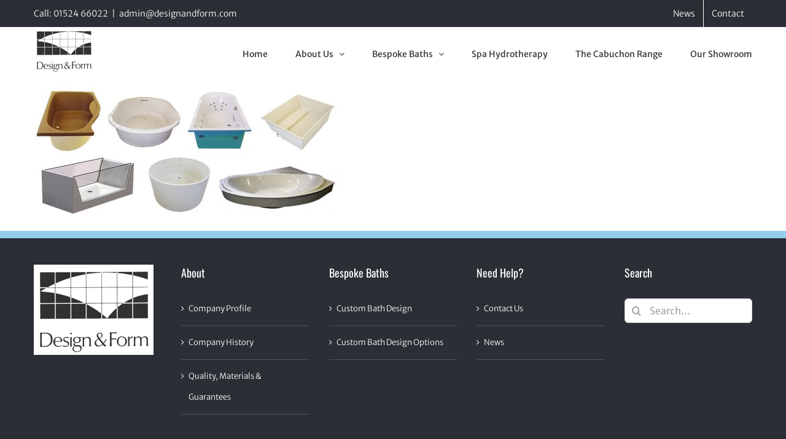

--- FILE ---
content_type: text/plain
request_url: https://www.google-analytics.com/j/collect?v=1&_v=j102&a=640183017&t=pageview&_s=1&dl=https%3A%2F%2Fwww.designandform.com%2Fbespoke-bath-design-options%2Fcustom-baths-01-2%2F&ul=en-us%40posix&dt=custom-baths-01%20-%20Design%20and%20Form&sr=1280x720&vp=1280x720&_u=YEBAAUABAAAAACAAI~&jid=1672434044&gjid=1722440262&cid=568376987.1762282198&tid=UA-294161-27&_gid=1929977951.1762282198&_r=1&_slc=1&z=609140201
body_size: -451
content:
2,cG-PQKRKEX2LK